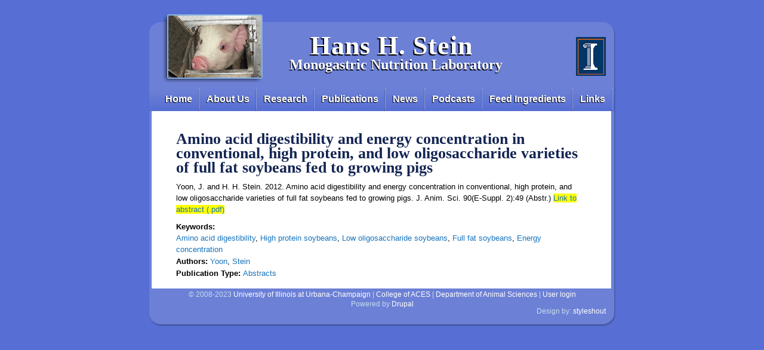

--- FILE ---
content_type: text/html; charset=utf-8
request_url: https://nutrition.ansci.illinois.edu/node/666
body_size: 3098
content:
<!DOCTYPE html PUBLIC "-//W3C//DTD XHTML+RDFa 1.0//EN"
  "http://www.w3.org/MarkUp/DTD/xhtml-rdfa-1.dtd">
<html xmlns="http://www.w3.org/1999/xhtml" xml:lang="en" version="XHTML+RDFa 1.0" dir="ltr">

<head profile="http://www.w3.org/1999/xhtml/vocab">
  <meta http-equiv="Content-Type" content="text/html; charset=utf-8" />
<meta name="Generator" content="Drupal 7 (http://drupal.org)" />
<link rel="canonical" href="/node/666" />
<link rel="shortlink" href="/node/666" />
<link rel="shortcut icon" href="https://nutrition.ansci.illinois.edu/sites/nutrition.ansci.illinois.edu/files/favicon.ico" type="image/vnd.microsoft.icon" />
  <title>Amino acid digestibility and energy concentration in conventional, high protein, and low oligosaccharide varieties of full fat soybeans fed to growing pigs | Hans H. Stein</title>
  <link type="text/css" rel="stylesheet" href="https://nutrition.ansci.illinois.edu/sites/nutrition.ansci.illinois.edu/files/css/css_xE-rWrJf-fncB6ztZfd2huxqgxu4WO-qwma6Xer30m4.css" media="all" />
<link type="text/css" rel="stylesheet" href="https://nutrition.ansci.illinois.edu/sites/nutrition.ansci.illinois.edu/files/css/css_5pO73qc-z-zv4xoH8aIAp_Prq1thKg1qz9beR7eKaZg.css" media="all" />
<link type="text/css" rel="stylesheet" href="https://nutrition.ansci.illinois.edu/sites/nutrition.ansci.illinois.edu/files/css/css_PGbJgHCUCBf4dg7K9Kt8aAwsApndP4GZ9RuToPy3-Fk.css" media="all" />
<link type="text/css" rel="stylesheet" href="https://nutrition.ansci.illinois.edu/sites/nutrition.ansci.illinois.edu/files/css/css_2W_4z035kITHzZhbGgvh4gjQhqId5hiJ7Ow-FGgoe3w.css" media="all" />
  <script type="text/javascript" src="https://nutrition.ansci.illinois.edu/sites/nutrition.ansci.illinois.edu/files/js/js_YD9ro0PAqY25gGWrTki6TjRUG8TdokmmxjfqpNNfzVU.js"></script>
<script type="text/javascript" src="https://nutrition.ansci.illinois.edu/sites/nutrition.ansci.illinois.edu/files/js/js_R9UbiVw2xuTUI0GZoaqMDOdX0lrZtgX-ono8RVOUEVc.js"></script>
<script type="text/javascript" src="https://nutrition.ansci.illinois.edu/sites/nutrition.ansci.illinois.edu/files/js/js_ljgaFvoWTW8-3c2hVsQ60xEXhS8ssLwS1K9YbuNnnNo.js"></script>
<script type="text/javascript" src="https://www.googletagmanager.com/gtag/js?id=UA-16424757-1"></script>
<script type="text/javascript">
<!--//--><![CDATA[//><!--
window.dataLayer = window.dataLayer || [];function gtag(){dataLayer.push(arguments)};gtag("js", new Date());gtag("set", "developer_id.dMDhkMT", true);gtag("config", "UA-16424757-1", {"groups":"default","anonymize_ip":true});
//--><!]]>
</script>
<script type="text/javascript">
<!--//--><![CDATA[//><!--
jQuery.extend(Drupal.settings, {"basePath":"\/","pathPrefix":"","setHasJsCookie":0,"ajaxPageState":{"theme":"SteinLab","theme_token":"0oU5ToEDsWFqCEqMFNryCVDWM3cEKS7Pwcv4O03Lrgg","js":{"misc\/jquery.js":1,"misc\/jquery-extend-3.4.0.js":1,"misc\/jquery-html-prefilter-3.5.0-backport.js":1,"misc\/jquery.once.js":1,"misc\/drupal.js":1,"sites\/all\/modules\/admin_menu\/admin_devel\/admin_devel.js":1,"sites\/nutrition.ansci.illinois.edu\/modules\/custom_search\/js\/custom_search.js":1,"sites\/all\/modules\/google_analytics\/googleanalytics.js":1,"https:\/\/www.googletagmanager.com\/gtag\/js?id=UA-16424757-1":1,"0":1},"css":{"modules\/system\/system.base.css":1,"modules\/system\/system.menus.css":1,"modules\/system\/system.messages.css":1,"modules\/system\/system.theme.css":1,"modules\/field\/theme\/field.css":1,"modules\/node\/node.css":1,"modules\/search\/search.css":1,"modules\/user\/user.css":1,"sites\/all\/modules\/views\/css\/views.css":1,"sites\/all\/modules\/ckeditor\/css\/ckeditor.css":1,"sites\/all\/modules\/ctools\/css\/ctools.css":1,"sites\/nutrition.ansci.illinois.edu\/themes\/SteinLab\/style.css":1}},"custom_search":{"form_target":"_self","solr":0},"googleanalytics":{"account":["UA-16424757-1"],"trackOutbound":1,"trackMailto":1,"trackDownload":1,"trackDownloadExtensions":"7z|aac|arc|arj|asf|asx|avi|bin|csv|doc(x|m)?|dot(x|m)?|exe|flv|gif|gz|gzip|hqx|jar|jpe?g|js|mp(2|3|4|e?g)|mov(ie)?|msi|msp|pdf|phps|png|ppt(x|m)?|pot(x|m)?|pps(x|m)?|ppam|sld(x|m)?|thmx|qtm?|ra(m|r)?|sea|sit|tar|tgz|torrent|txt|wav|wma|wmv|wpd|xls(x|m|b)?|xlt(x|m)|xlam|xml|z|zip"}});
//--><!]]>
</script>
</head>
<body class="html not-front not-logged-in no-sidebars page-node page-node- page-node-666 node-type-publication" >
  <div id="skip-link">
    <a href="#main-content" class="element-invisible element-focusable">Skip to main content</a>
  </div>
    
<!-- wrap starts here -->
<div id="page-wrapper">

<!--header -->

    <div id="header">			
	 	
	  <h1 id="logo-text"><a href="/" title="Home">
	Hans H. Stein</a></h1>		
			  <p id="slogan">Monogastric Nutrition Laboratory</p>		
					      
      
    </div> <!-- /#header -->

 <!-- navigation -->	

      <div id="navigation">
	  <h2 class="element-invisible">Main menu</h2><ul id="main-menu-links" class="links clearfix"><li class="menu-132 first"><a href="/" title="Monogastric Nutrition Research">Home</a></li>
<li class="menu-152"><a href="/about-us" title="About Us">About Us</a></li>
<li class="menu-149"><a href="/research" title="Swine Research">Research</a></li>
<li class="menu-150"><a href="/publications" title="Publications">Publications</a></li>
<li class="menu-153"><a href="/news" title="News">News</a></li>
<li class="menu-222"><a href="/podcasts" title="Podcasts">Podcasts</a></li>
<li class="menu-203"><a href="/feed-ingredients" title="Feed Ingredients">Feed Ingredients</a></li>
<li class="menu-358 last"><a href="/links" title="Links">Links</a></li>
</ul>      </div> <!-- /#navigation -->


 <!-- main-wrapper starts here -->
    <div id="main-wrapper">
     
    <div id="main-wide" class="clearfix">
    	       	<h1 class="title" id="page-title">
        Amino acid digestibility and energy concentration in conventional, high protein, and low oligosaccharide varieties of full fat soybeans fed to growing pigs</h1>
                    <div class="tabs">
                </div>
              <div class="region region-content">
    <div id="block-system-main" class="block block-system">

    
  <div class="content">
    <div id="node-666" class="node node-publication">

  
      
  <div class="content clearfix">
    <div class="field field-name-body field-type-text-with-summary field-label-hidden"><div class="field-items"><div class="field-item even"><p>Yoon, J. and H. H. Stein. 2012. Amino acid digestibility and energy concentration in conventional, high protein, and low oligosaccharide varieties of full fat soybeans fed to growing pigs. J. Anim. Sci. 90(E-Suppl. 2):49 (Abstr.) <span style="background-color:#ffff00;"><a href="/sites/default/files/JAnimSci90_2_49.pdf">Link to abstract (.pdf)</a></span></p>
</div></div></div><div class="field field-name-taxonomy-vocabulary-1 field-type-taxonomy-term-reference field-label-inline clearfix"><div class="field-label">Keywords:&nbsp;</div><div class="field-items"><div class="field-item even"><a href="/keyword/amino-acid-digestibility">Amino acid digestibility</a>, <a href="/keyword/high-protein-soybeans">High protein soybeans</a>, <a href="/keyword/low-oligosaccharide-soybeans">Low oligosaccharide soybeans</a>, <a href="/keyword/full-fat-soybeans">Full fat soybeans</a>, <a href="/keyword/energy-concentration">Energy concentration</a></div></div></div><div class="field field-name-taxonomy-vocabulary-2 field-type-taxonomy-term-reference field-label-inline clearfix"><div class="field-label">Authors:&nbsp;</div><div class="field-items"><div class="field-item even"><a href="/author/yoon">Yoon</a>, <a href="/author/stein">Stein</a></div></div></div><div class="field field-name-taxonomy-vocabulary-3 field-type-taxonomy-term-reference field-label-inline clearfix"><div class="field-label">Publication Type:&nbsp;</div><div class="field-items"><div class="field-item even"><a href="/pubs/abstracts">Abstracts</a></div></div></div>  </div>

  <div class="clearfix">
          <div class="links"></div>
    
      </div>

</div>
  </div>
</div>
  </div>
    </div> <!-- /#main-wide -->
		      
    </div><!-- /#main-wrapper -->

<!--footer starts here-->
    <div id="footer">
        <div class="region region-footer">
    <div id="block-block-13" class="block block-block">

    
  <div class="content">
    <p>&copy; 2008-2023 <a href="https://illinois.edu/" rel="nofollow">University of Illinois at Urbana-Champaign</a> | <a href="https://aces.illinois.edu" rel="nofollow">College of ACES</a> | <a href="http://ansci.illinois.edu" rel="nofollow">Department of Animal Sciences</a> | <a href="/user">User login</a></p>
  </div>
</div>
<div id="block-system-powered-by" class="block block-system">

    
  <div class="content">
    <span>Powered by <a href="https://www.drupal.org">Drupal</a></span>  </div>
</div>
  </div>
      <div class="credits">Design by: <a href="http://www.styleshout.com/">styleshout</a></div>		
    </div> <!-- /#footer -->

  </div> <!-- /#page-wrapper -->
  </body>
</html>


--- FILE ---
content_type: text/css
request_url: https://nutrition.ansci.illinois.edu/sites/nutrition.ansci.illinois.edu/files/css/css_2W_4z035kITHzZhbGgvh4gjQhqId5hiJ7Ow-FGgoe3w.css
body_size: 2460
content:
*{margin:0;padding:0;outline:0;}body{background:#576fd4;font:80%/1.5em Verdana,Tahoma,Arial,sans-serif;color:#000;margin:15px 0;}.dropcap{float:left;font-family:Garamond,serif;font-size:400%;font-weight:bold;padding-right:3px;padding-top:11px;}a,a:visited{text-decoration:none;color:#1773BC;}a:hover{text-decoration:underline;color:#fb9233;}h1,h2,h3,h4,h5,h6{font-family:Garamond,serif;}h2{font:bold 135%;padding:0;margin-bottom:0;color:#D16504;text-decoration:none;}h2 a,h2 a:visited{font:bold;padding:0;margin-bottom:0;color:#D16504;text-decoration:none;}h3{font:125% 'Trebuchet MS',Tahoma,Arial,Sans-serif;color:#2666c3;text-decoration:none;}h3 a{font:normal 'Trebuchet MS',Tahoma,Arial,Sans-serif;color:#2666c3;text-decoration:none;}img{padding:4px;border:solid;border-color:#eeeeee #eeeeee #cccccc #cccccc;border-width:1px 1px 2px 2px;background-color:white;}img.float-right{margin:5px 0px 10px 10px;}img.float-left{margin:5px 10px 10px 0px;}h1,h2,h3,h4,h5,h6,p{margin:10px 15px;padding:0;}h3.commentTitle,h3.commentTitle a{color:#142553;}h1.title,h2.title{color:#142553;line-height:95%;}ul,ol{margin:5px 15px;padding:0 25px;}ul li a,ul li a:visited{color:#1773BC;}ul.menu li{border-bottom:1px solid #D2E8F7;margin:0px 5px 0px 10px;}ul.menu li.last{border-bottom:none;}li.leaf{list-style-image:none;list-style-type:none;}code{margin:5px 0;padding:15px;text-align:left;display:block;overflow:auto;font:500 1em/1.5em 'Lucida Console','courier new',monospace;border:1px solid #E5F0FB;background:#F4F8FD;}acronym{cursor:help;border-bottom:1px dotted #777;}blockquote{margin:10px 15px;padding:0 0 0 25px;color:#000000;border:1px solid #E5F0FB;background:#F4F8FD;}table{border-collapse:collapse;table-layout:fixed;margin:10px;}tbody{border-top:0px;}th strong{color:#fff;}th{height:35px;padding-left:12px;padding-right:12px;color:#fff;text-align:left;}table p{margin:3px 8px;}form{margin:2px 15px;padding:2px 0;position:relative;}fieldset{margin:0;padding:0;border:none;}legend{display:none;}label{display:block;font-weight:bold;margin:7px 0;}input{padding:3px;border:1px solid #c6ddee;font:normal 1em Verdana,sans-serif;color:#333;}textarea{width:400px;padding:3px;font:normal 1em Verdana,sans-serif;border:1px solid #E5F0FB;height:100px;display:block;color:#777;}input.button{font:bold 12px Arial,Sans-serif;height:28px;margin:0;padding:2px 3px;color:#fff;background:#306bc1 url(/sites/nutrition.ansci.illinois.edu/themes/SteinLab/images/button-bg.jpg) repeat-x 0 0;border:1px solid #306bc1;}#page-wrapper{width:790px;background:#CCC url(/sites/nutrition.ansci.illinois.edu/themes/SteinLab/images/content.gif) repeat-y center top;margin:0 auto;text-align:left;}#main-wrapper{clear:both;width:760px;margin:5px auto;padding:0;}#main-narrow{clear:both;float:left;width:515px;margin:0;padding:20px 20px 0;display:inline;}#main-wide{clear:both;float:left;width:710px;margin:0;padding:20px 20px 0;display:inline;}#sidebar{float:right;width:195px;padding:0 5px 0 0;margin:0 0 0 0;color:#333;}#sidebar h2{margin:15px 15px 10px 15px;font:bold 1.2em 'Trebuchet MS',Tahoma,Sans-serif;text-shadow:#000000 -1px 1px 1px;color:#ffffff;background-color:#576fd4;padding:1px;}#sidebar h3{color:#d16504;}#sidebar img{border-style:none;}#sidebar p{margin-left:15px;margin-right:15px;}#sidebar ul.sidemenu{list-style:none;text-align:left;margin:7px 10px 8px 0;padding:0;text-decoration:none;border-top:1px solid #A9D4EF;}#sidebar ul li{padding:4px 0 4px 5px;margin:0 2px;color:#333;}* html body #sidebar ul.sidemenu li{height:1%;}#sidebar ul.sidemenu li a{text-decoration:none;color:#1773BC;}#sidebar ul.sidemenu li a:hover{color:#fb9233;}#sidebar.block{background-color:#000000;}#sidebar.block ul{margin:0 0.25em 1.5em;}#sidebar ul.sidemenu ul{margin:0 0 0 5px;padding:0;}#sidebar ul.sidemenu ul li{border:none;}#header{position:relative;height:131px;background:#5765d4 url(/sites/nutrition.ansci.illinois.edu/themes/SteinLab/images/header.gif) no-repeat center top;padding:0;color:#fff;}#header h1#logo-text a{position:absolute;margin:0;padding:0;font:bolder 44px 'Garamond',Times,serif;letter-spacing:1px;color:#fff;text-transform:none;text-shadow:#000000 -2px 2px 1px;text-decoration:none;background:transparent;top:36px;left:275px;}#header p#slogan{position:absolute;margin:0;padding:0;font:bold 24px 'Garamond',Times,serif;text-shadow:#000000 -1.5px 1.5px 1px;text-transform:none;color:#FFF;top:80px;left:240px;}#header #header-links{position:absolute;color:#C6DDEE;font:bold 14px"Trebuchet MS",Arial,Tahoma,Sans-serif;top:20px;right:20px;}#header #header-links a{color:#fff;text-decoration:none;}#header #header-links a:hover{color:#fb9233;}#header-links ul.secondary-links{margin:5px;padding:0.5em 1em;}#header-links ul.secondary-links li{border-right:2px solid #fff;padding:0em 0.75em 0em 0.25em;display:inline;}#user-login-form{text-align:left;margin:5px;padding:5px 5px 5px 10px;}#header-links ul.secondary-links li.last{border-right:none;}#navigation{clear:both;margin:0 auto;padding:0;background:#ffffff url(/sites/nutrition.ansci.illinois.edu/themes/SteinLab/images/menu.jpg) no-repeat;font:bold 16px/40px "trebuchet MS",Arial,Tahoma,Sans-serif;text-shadow:#000000 -1px 1px 1px;height:40px;width:790px;}#navigation ul{list-style:none;margin:0;padding:0 0 0 20px;}#navigation ul li{padding:0;}#navigation ul li a{position:relative;display:block;float:left;padding:0 12px;color:#fff;text-decoration:none;background:url(/sites/nutrition.ansci.illinois.edu/themes/SteinLab/images/sep.jpg) no-repeat 100% 100%;}#navigation ul li a.active{display:block;float:left;padding:0 12px;color:#FB9233;text-decoration:none;background:url(/sites/nutrition.ansci.illinois.edu/themes/SteinLab/images/sep.jpg) no-repeat 100% 100%;}#navigation ul li a:hover{color:#FB9233;}#navigation ul li#current a{color:#FB9233;}#main{float:left;width:710px;margin:0;padding:20px 20px 0;display:inline;}#main h2{font:bold 135%;padding:0;margin-bottom:0;color:#D16504;text-decoration:none;}#main h2 a{font:bold;padding:0;margin-bottom:0;color:#D16504;text-decoration:none;}#main h3{font:125% 'Trebuchet MS',Tahoma,Arial,Sans-serif;color:#2666c3;text-decoration:none;}#main h3 a{font:normal 'Trebuchet MS',Tahoma,Arial,Sans-serif;color:#2666c3;text-decoration:none;}#main p,#main h1,#main h2,#main h3,#main ol,#main ul,#main blockquote,#main table,#main form{margin-left:0px;margin-right:0px;}#main ul li{}#footer{clear:both;color:#C6DDEE;background:#caced1 url(/sites/nutrition.ansci.illinois.edu/themes/SteinLab/images/footer.gif) no-repeat center top;width:790px;height:65px;text-align:center;font-size:90%;line-height:1.1em;}#footer p{padding:4px 0 4px;margin:0;}#footer a{color:#fff;text-decoration:none;}#footer ul.secondary-links{padding:0;margin:0;}#footer ul.secondary-links li{border-right:1px solid #fff;padding:0em 0.75em 0em 0.25em;display:inline;}#footer ul.secondary-links li.last{border-right:none;}#footer .credits{text-align:right;margin:0 20px 0 0}.comment-published{background:#F4F8FD;padding:5px;margin:20px 5px 0px 20px;border:1px solid #E5F0FB;font-size:95%;}.comment-new{font:bold 1.3em/1.5em "Trebuchet MS",Tahoma,arial,Sans-serif;color:#ff3000;}.float-left{float:left;}.float-right{float:right;}.align-left{text-align:left;}.align-right{text-align:right;}.clear{clear:both;}.node{margin:0px 0px 15px 0px;}.item-list .pager li{padding:0;margin:0;}#sidebar .item-list ul li{list-style-type:none;}.pager strong,.pager a{background:#ecf3fb none repeat scroll 0 0;border:1px solid #90C2E1;padding:0px 3px 0px 3px;margin:0;}.pager li.pager-current{background:#2666C3 none repeat scroll 0 0;padding:0px 3px 0px 3px;color:#FFFFFF;margin:0;}#search-box{background-color:#E1E1E1;border:1px solid #CCCCCC;float:right;padding:8px;position:relative;top:0;width:20em;-moz-border-radius-bottomleft:12px;-moz-border-radius-bottomright:12px;-webkit-border-bottom-left-radius:10px;-webkit-border-bottom-right-radius:10px;}#search-box input#edit-search-theme-form-1{width:170px;}#search-box input.form-submit{background:#EFEBE7;border:1px solid #ccc;color:#194765;cursor:pointer;font-family:Tahoma,Verdana,Arial,Helvetica,sans-serif;font-size:1.1em;font-weight:normal;padding:3px 3px 2px;outline:none;text-transform:none;-moz-border-radius:0;-moz-outline-radius:0;-webkit-border-radius:0;}.field-name-field-photo{float:right;margin:0 0 5px 5px;}.field-name-field-thesis,.field-name-field-dissertation{margin:5px 15px;padding:0;}.field-type-taxonomy-term-reference{margin:1px 15px;padding:0;}.node-teaser{border-bottom:1px dotted;}.current-weather-block-content{margin-left:8px;}
